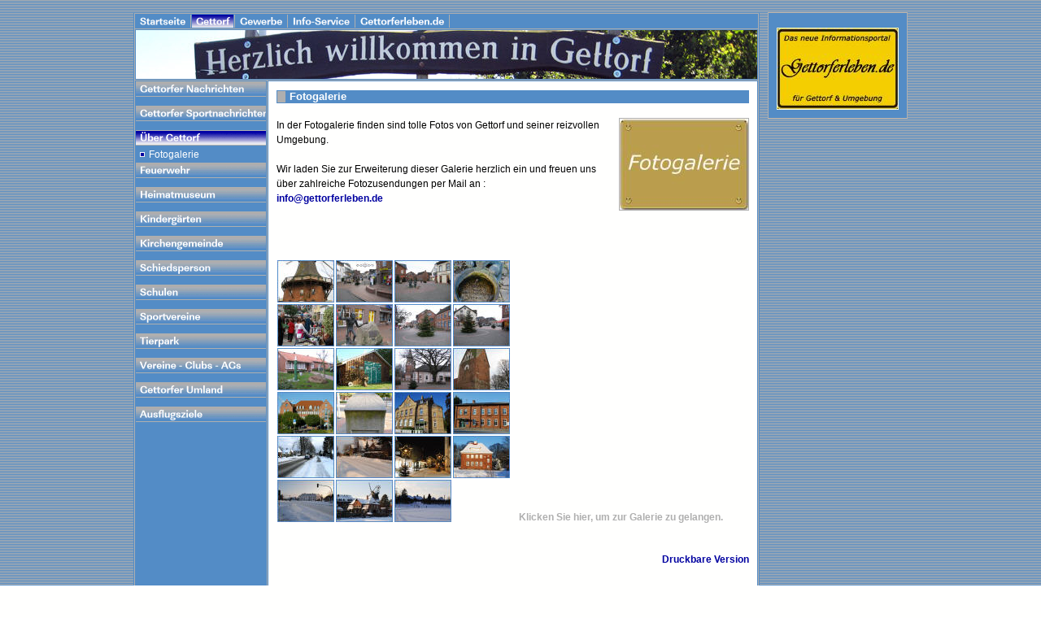

--- FILE ---
content_type: text/html
request_url: http://gettorf.org/gettorf/uebergettorf/fotogalerie/index.html
body_size: 4147
content:
<!DOCTYPE HTML PUBLIC "-//W3C//DTD HTML 4.0 Transitional//EN">

<html>
<head>
<title>Fotogalerie</title>
<meta http-equiv="X-UA-Compatible" content="IE=EmulateIE7">
<meta http-equiv="content-language" content="de">
<meta http-equiv="content-type" content="text/html; charset=ISO-8859-1">
<meta http-equiv="expires" content="0">
<meta name="author" content="Marko Losch-Gediehn - Gettorf">
<meta name="description" content="In der Fotogalerie finden sind tolle Fotos von Gettorf und seiner reizvollen Umgebung.  Wir laden Sie zur Erweiterung dieser Galerie herzlich ein und freuen uns &uuml;ber zahlreiche Fotozusendungen per ...">
<meta name="keywords" lang="de" content="Fotos, Gettorf">
<meta name="generator" content="SIQUANDO Web 10 (#6005-0275)">
<link rel="shortcut icon" href="https://www.gettorf.org/images/favicon.ico" >
<link rel="stylesheet" type="text/css" href="../../../assets/s.css">
<link rel="stylesheet" type="text/css" href="../../../assets/ssb.css">
<script type="text/javascript" src="../../../assets/jq.js"></script>
</head>

<script type="text/javascript">
  agent = navigator.userAgent;
  yes = 0;
  if(agent.substring(0,7) == "Mozilla")
    {
    if( parseInt(agent.substring(8,9)) >= 3)
	  {
	  yes = 1;
	  }
    }

  if(yes)
    {
                              pc1n = new Image();
        pc1n.src = "../../../images/pcmpc1.gif";
        pc1h = new Image();
        pc1h.src = "../../../images/pcmphc1.gif";
                              pc2n = new Image();
        pc2n.src = "../../../images/pcmpc2.gif";
        pc2h = new Image();
        pc2h.src = "../../../images/pcmphc2.gif";
                              pc3n = new Image();
        pc3n.src = "../../../images/pcmpc3.gif";
        pc3h = new Image();
        pc3h.src = "../../../images/pcmphc3.gif";
                              pc4n = new Image();
        pc4n.src = "../../../images/pcmpc4.gif";
        pc4h = new Image();
        pc4h.src = "../../../images/pcmphc4.gif";
                              pc5n = new Image();
        pc5n.src = "../../../images/pcmpc5.gif";
        pc5h = new Image();
        pc5h.src = "../../../images/pcmphc5.gif";
      		  	                                                      pt1m1n = new Image();
        pt1m1n.src = "../../../images/pnvtt1m1.gif";
        pt1m1h = new Image();
        pt1m1h.src = "../../../images/pnvtht1m1.gif";
                                                    pt2m1n = new Image();
        pt2m1n.src = "../../../images/pnvtt2m1.gif";
        pt2m1h = new Image();
        pt2m1h.src = "../../../images/pnvtht2m1.gif";
                                                  pt3m1n = new Image();
        pt3m1n.src = "../../../images/pnvtst3m1.gif";
        pt3m1h = new Image();
        pt3m1h.src = "../../../images/pnvtsht3m1.gif";
                                                    pt4m1n = new Image();
        pt4m1n.src = "../../../images/pnvtt4m1.gif";
        pt4m1h = new Image();
        pt4m1h.src = "../../../images/pnvtht4m1.gif";
                                                    pt5m1n = new Image();
        pt5m1n.src = "../../../images/pnvtt5m1.gif";
        pt5m1h = new Image();
        pt5m1h.src = "../../../images/pnvtht5m1.gif";
                                                    pt6m1n = new Image();
        pt6m1n.src = "../../../images/pnvtt6m1.gif";
        pt6m1h = new Image();
        pt6m1h.src = "../../../images/pnvtht6m1.gif";
                                                    pt7m1n = new Image();
        pt7m1n.src = "../../../images/pnvtt7m1.gif";
        pt7m1h = new Image();
        pt7m1h.src = "../../../images/pnvtht7m1.gif";
                                                    pt8m1n = new Image();
        pt8m1n.src = "../../../images/pnvtt8m1.gif";
        pt8m1h = new Image();
        pt8m1h.src = "../../../images/pnvtht8m1.gif";
                                                    pt9m1n = new Image();
        pt9m1n.src = "../../../images/pnvtt9m1.gif";
        pt9m1h = new Image();
        pt9m1h.src = "../../../images/pnvtht9m1.gif";
                                                    pt10m1n = new Image();
        pt10m1n.src = "../../../images/pnvtt10m1.gif";
        pt10m1h = new Image();
        pt10m1h.src = "../../../images/pnvtht10m1.gif";
                                                    pt11m1n = new Image();
        pt11m1n.src = "../../../images/pnvtt11m1.gif";
        pt11m1h = new Image();
        pt11m1h.src = "../../../images/pnvtht11m1.gif";
                                                    pt12m1n = new Image();
        pt12m1n.src = "../../../images/pnvtt12m1.gif";
        pt12m1h = new Image();
        pt12m1h.src = "../../../images/pnvtht12m1.gif";
                                                    pt13m1n = new Image();
        pt13m1n.src = "../../../images/pnvtt13m1.gif";
        pt13m1h = new Image();
        pt13m1h.src = "../../../images/pnvtht13m1.gif";
                                                    pt14m1n = new Image();
        pt14m1n.src = "../../../images/pnvtt14m1.gif";
        pt14m1h = new Image();
        pt14m1h.src = "../../../images/pnvtht14m1.gif";
              pm0n = new Image();
    pm0n.src = "../../../images/phomem0.gif";
    pm0h = new Image();
    pm0h.src = "../../../images/phomehm0.gif";

    	  	    	                pm1n = new Image();
      pm1n.src = "../../../images/pmtsm1.gif";
      pm1h = new Image();
      pm1h.src = "../../../images/pmtsm1.gif";
    	  	    	                pm2n = new Image();
      pm2n.src = "../../../images/pmtm2.gif";
      pm2h = new Image();
      pm2h.src = "../../../images/pmthm2.gif";
    	  	    	                pm3n = new Image();
      pm3n.src = "../../../images/pmtm3.gif";
      pm3h = new Image();
      pm3h.src = "../../../images/pmthm3.gif";
    	  	    	                pm4n = new Image();
      pm4n.src = "../../../images/pmtm4.gif";
      pm4h = new Image();
      pm4h.src = "../../../images/pmthm4.gif";
    	doff = new Image();
	doff.src = "../../../images/pd.gif"
	don = new Image();
	don.src = "../../../images/psd.gif"
    }
  function CI(imgNum,imgName)
	{
	if(yes)
	  {
	  document.images[imgNum].src = eval(imgName + ".src")
	  }
	}
</script>


<body marginwidth="0" marginheight="0" topmargin="0" leftmargin="0" bgcolor="#FFFFFE" text="#ffffff" link="#ffffff" vlink="#ffffff" alink="#ffffff" bottommargin="0" rightmargin="0" background="../../../images/pbg.gif">
<table align="center" width="940" cellpadding="5" cellspacing="0" border="0">
<tr>

<td width="770" valign="top">
<table width="770" cellpadding="0" border="0" cellspacing="0" align="center">

<tr>
<td width="3"><img src="../../../images/pcp.gif" width="3" height="10" alt="" border="0"></td>
<td width="160"><img src="../../../images/pcp.gif" width="160" height="10" alt="" border="0"></td>
<td width="3"><img src="../../../images/pcp.gif" width="3" height="10" alt="" border="0"></td>
<td width="601"><img src="../../../images/pcp.gif" width="601" height="10" alt="" border="0"></td>
<td width="3"><img src="../../../images/pcp.gif" width="3" height="10" alt="" border="0"></td>
</tr>

<tr>
<td colspan="5"><img src="../../../images/pltp.gif" width="770" height="3" alt="" border="0"></td>
</tr>

<tr>
<td width="3" background="../../../images/plvt.gif"><img src="../../../images/pcp.gif" width="3" height="1" alt="" border="0"></td>
<td bgcolor="#538CC6" colspan="3"><a onmouseover="CI('pm0','pm0h');return true" onmouseout="CI('pm0','pm0n');return true" href="../../../index.html"><img src="../../../images/phomem0.gif" width="66" height="16" name="pm0" alt="" border="0"></a><img src="../../../images/plms.gif" width="3" height="16" alt="" border="0"><a href="../../index.html" onmouseover="CI('pm1','pm1h');return true" onmouseout="CI('pm1','pm1n');return true"><img src="../../../images/pmtsm1.gif" width="51" height="16" name="pm1" alt="" border="0"></a><img src="../../../images/plms.gif" width="3" height="16" alt="" border="0"><a href="../../../gewerbe/index.html" onmouseover="CI('pm2','pm2h');return true" onmouseout="CI('pm2','pm2n');return true"><img src="../../../images/pmtm2.gif" width="62" height="16" name="pm2" alt="" border="0"></a><img src="../../../images/plms.gif" width="3" height="16" alt="" border="0"><a href="../../../infoservice/index.html" onmouseover="CI('pm3','pm3h');return true" onmouseout="CI('pm3','pm3n');return true"><img src="../../../images/pmtm3.gif" width="80" height="16" name="pm3" alt="" border="0"></a><img src="../../../images/plms.gif" width="3" height="16" alt="" border="0"><a href="../../../gettorferlebende/index.html" onmouseover="CI('pm4','pm4h');return true" onmouseout="CI('pm4','pm4n');return true"><img src="../../../images/pmtm4.gif" width="113" height="16" name="pm4" alt="" border="0"></a><img src="../../../images/plms.gif" width="3" height="16" alt="" border="0"></td>
<td width="3" background="../../../images/plvt.gif"><img src="../../../images/pcp.gif" width="3" height="1" alt="" border="0"></td>
</tr>

<tr>
<td colspan="5"><img src="../../../images/plma.gif" width="770" height="3" alt="" border="0"></td>
</tr>

<tr>
<td width="3" background="../../../images/plvt.gif"><img src="../../../images/pcp.gif" width="3" height="1" alt="" border="0"></td>
<td colspan="3"><img src="../../../images/s2dlogo.jpg" width="764" height="60" alt="" border="0"></td>
<td width="3" background="../../../images/plvt.gif"><img src="../../../images/pcp.gif" width="3" height="1" alt="" border="0"></td>
</tr>

<tr>
<td colspan="5"><img src="../../../images/plmb.gif" width="770" height="3" alt="" border="0"></td>
</tr>

<tr>
<td width="3" background="../../../images/plvt.gif"><img src="../../../images/pcp.gif" width="3" height="1" alt="" border="0"></td>
<td bgcolor="#538CC6" width="160" valign="top">
<table width="160" cellpadding="0" cellspacing="0" border="0">

<tr>
<td colspan=2><img src="../../../images/pl160.gif" width="160" height="1" alt="" border="0"></td>
</tr>
<tr>
<td colspan=2><a href="../../gettorfernachrichten/index.html" onmouseover="CI('pt1m1','pt1m1h');return true" onmouseout="CI('pt1m1','pt1m1n');return true"><img src="../../../images/pnvtt1m1.gif" width="160" height="17" name="pt1m1" alt="" border="0"></a></td>
</tr>
<tr>
<td colspan=2><img src="../../../images/pl160.gif" width="160" height="1" alt="" border="0"></td>
</tr>
<tr>
<td colspan=2><img src="../../../images/pcp.gif" width="1" height="1" alt="" border="0"></td>
</tr>
<tr>
<td colspan=2><img src="../../../images/pcp.gif" width="1" height="10" alt="" border="0"></td>
</tr>
<tr>
<td colspan=2><img src="../../../images/pl160.gif" width="160" height="1" alt="" border="0"></td>
</tr>
<tr>
<td colspan=2><a href="../../gettorfersportnachrichten/index.html" onmouseover="CI('pt2m1','pt2m1h');return true" onmouseout="CI('pt2m1','pt2m1n');return true"><img src="../../../images/pnvtt2m1.gif" width="160" height="17" name="pt2m1" alt="" border="0"></a></td>
</tr>
<tr>
<td colspan=2><img src="../../../images/pl160.gif" width="160" height="1" alt="" border="0"></td>
</tr>
<tr>
<td colspan=2><img src="../../../images/pcp.gif" width="1" height="1" alt="" border="0"></td>
</tr>
<tr>
<td colspan=2><img src="../../../images/pcp.gif" width="1" height="10" alt="" border="0"></td>
</tr>
<tr>
<td colspan=2><img src="../../../images/pl160.gif" width="160" height="1" alt="" border="0"></td>
</tr>
<tr>
<td colspan=2><a href="../index.html" onmouseover="CI('pt3m1','pt3m1h');return true" onmouseout="CI('pt3m1','pt3m1n');return true"><img src="../../../images/pnvtst3m1.gif" width="160" height="17" name="pt3m1" alt="" border="0"></a></td>
</tr>
<tr>
<td colspan=2><img src="../../../images/pl160.gif" width="160" height="1" alt="" border="0"></td>
</tr>
<tr>
<td colspan=2><img src="../../../images/pcp.gif" width="1" height="1" alt="" border="0"></td>
</tr>
<tr>
  <td><img src="../../../images/psd.gif" width="16" height="20" alt="" border="0"></td>
  <td valign="middle"><a class="navnormal" href="./index.html">Fotogalerie</a><br></td>
  </tr>
<tr>
<td colspan=2><img src="../../../images/pl160.gif" width="160" height="1" alt="" border="0"></td>
</tr>
<tr>
<td colspan=2><a href="../../feuerwehr/index.html" onmouseover="CI('pt4m1','pt4m1h');return true" onmouseout="CI('pt4m1','pt4m1n');return true"><img src="../../../images/pnvtt4m1.gif" width="160" height="17" name="pt4m1" alt="" border="0"></a></td>
</tr>
<tr>
<td colspan=2><img src="../../../images/pl160.gif" width="160" height="1" alt="" border="0"></td>
</tr>
<tr>
<td colspan=2><img src="../../../images/pcp.gif" width="1" height="1" alt="" border="0"></td>
</tr>
<tr>
<td colspan=2><img src="../../../images/pcp.gif" width="1" height="10" alt="" border="0"></td>
</tr>
<tr>
<td colspan=2><img src="../../../images/pl160.gif" width="160" height="1" alt="" border="0"></td>
</tr>
<tr>
<td colspan=2><a href="../../heimatmuseum/index.html" onmouseover="CI('pt5m1','pt5m1h');return true" onmouseout="CI('pt5m1','pt5m1n');return true"><img src="../../../images/pnvtt5m1.gif" width="160" height="17" name="pt5m1" alt="" border="0"></a></td>
</tr>
<tr>
<td colspan=2><img src="../../../images/pl160.gif" width="160" height="1" alt="" border="0"></td>
</tr>
<tr>
<td colspan=2><img src="../../../images/pcp.gif" width="1" height="1" alt="" border="0"></td>
</tr>
<tr>
<td colspan=2><img src="../../../images/pcp.gif" width="1" height="10" alt="" border="0"></td>
</tr>
<tr>
<td colspan=2><img src="../../../images/pl160.gif" width="160" height="1" alt="" border="0"></td>
</tr>
<tr>
<td colspan=2><a href="../../kindergaerten/index.html" onmouseover="CI('pt6m1','pt6m1h');return true" onmouseout="CI('pt6m1','pt6m1n');return true"><img src="../../../images/pnvtt6m1.gif" width="160" height="17" name="pt6m1" alt="" border="0"></a></td>
</tr>
<tr>
<td colspan=2><img src="../../../images/pl160.gif" width="160" height="1" alt="" border="0"></td>
</tr>
<tr>
<td colspan=2><img src="../../../images/pcp.gif" width="1" height="1" alt="" border="0"></td>
</tr>
<tr>
<td colspan=2><img src="../../../images/pcp.gif" width="1" height="10" alt="" border="0"></td>
</tr>
<tr>
<td colspan=2><img src="../../../images/pl160.gif" width="160" height="1" alt="" border="0"></td>
</tr>
<tr>
<td colspan=2><a href="../../kirchengemeinde/index.html" onmouseover="CI('pt7m1','pt7m1h');return true" onmouseout="CI('pt7m1','pt7m1n');return true"><img src="../../../images/pnvtt7m1.gif" width="160" height="17" name="pt7m1" alt="" border="0"></a></td>
</tr>
<tr>
<td colspan=2><img src="../../../images/pl160.gif" width="160" height="1" alt="" border="0"></td>
</tr>
<tr>
<td colspan=2><img src="../../../images/pcp.gif" width="1" height="1" alt="" border="0"></td>
</tr>
<tr>
<td colspan=2><img src="../../../images/pcp.gif" width="1" height="10" alt="" border="0"></td>
</tr>
<tr>
<td colspan=2><img src="../../../images/pl160.gif" width="160" height="1" alt="" border="0"></td>
</tr>
<tr>
<td colspan=2><a href="../../schiedsperson/index.html" onmouseover="CI('pt8m1','pt8m1h');return true" onmouseout="CI('pt8m1','pt8m1n');return true"><img src="../../../images/pnvtt8m1.gif" width="160" height="17" name="pt8m1" alt="" border="0"></a></td>
</tr>
<tr>
<td colspan=2><img src="../../../images/pl160.gif" width="160" height="1" alt="" border="0"></td>
</tr>
<tr>
<td colspan=2><img src="../../../images/pcp.gif" width="1" height="1" alt="" border="0"></td>
</tr>
<tr>
<td colspan=2><img src="../../../images/pcp.gif" width="1" height="10" alt="" border="0"></td>
</tr>
<tr>
<td colspan=2><img src="../../../images/pl160.gif" width="160" height="1" alt="" border="0"></td>
</tr>
<tr>
<td colspan=2><a href="../../schulen/index.html" onmouseover="CI('pt9m1','pt9m1h');return true" onmouseout="CI('pt9m1','pt9m1n');return true"><img src="../../../images/pnvtt9m1.gif" width="160" height="17" name="pt9m1" alt="" border="0"></a></td>
</tr>
<tr>
<td colspan=2><img src="../../../images/pl160.gif" width="160" height="1" alt="" border="0"></td>
</tr>
<tr>
<td colspan=2><img src="../../../images/pcp.gif" width="1" height="1" alt="" border="0"></td>
</tr>
<tr>
<td colspan=2><img src="../../../images/pcp.gif" width="1" height="10" alt="" border="0"></td>
</tr>
<tr>
<td colspan=2><img src="../../../images/pl160.gif" width="160" height="1" alt="" border="0"></td>
</tr>
<tr>
<td colspan=2><a href="../../sportvereine/index.html" onmouseover="CI('pt10m1','pt10m1h');return true" onmouseout="CI('pt10m1','pt10m1n');return true"><img src="../../../images/pnvtt10m1.gif" width="160" height="17" name="pt10m1" alt="" border="0"></a></td>
</tr>
<tr>
<td colspan=2><img src="../../../images/pl160.gif" width="160" height="1" alt="" border="0"></td>
</tr>
<tr>
<td colspan=2><img src="../../../images/pcp.gif" width="1" height="1" alt="" border="0"></td>
</tr>
<tr>
<td colspan=2><img src="../../../images/pcp.gif" width="1" height="10" alt="" border="0"></td>
</tr>
<tr>
<td colspan=2><img src="../../../images/pl160.gif" width="160" height="1" alt="" border="0"></td>
</tr>
<tr>
<td colspan=2><a href="../../tierpark/index.html" onmouseover="CI('pt11m1','pt11m1h');return true" onmouseout="CI('pt11m1','pt11m1n');return true"><img src="../../../images/pnvtt11m1.gif" width="160" height="17" name="pt11m1" alt="" border="0"></a></td>
</tr>
<tr>
<td colspan=2><img src="../../../images/pl160.gif" width="160" height="1" alt="" border="0"></td>
</tr>
<tr>
<td colspan=2><img src="../../../images/pcp.gif" width="1" height="1" alt="" border="0"></td>
</tr>
<tr>
<td colspan=2><img src="../../../images/pcp.gif" width="1" height="10" alt="" border="0"></td>
</tr>
<tr>
<td colspan=2><img src="../../../images/pl160.gif" width="160" height="1" alt="" border="0"></td>
</tr>
<tr>
<td colspan=2><a href="../../vereineclubsags/index.html" onmouseover="CI('pt12m1','pt12m1h');return true" onmouseout="CI('pt12m1','pt12m1n');return true"><img src="../../../images/pnvtt12m1.gif" width="160" height="17" name="pt12m1" alt="" border="0"></a></td>
</tr>
<tr>
<td colspan=2><img src="../../../images/pl160.gif" width="160" height="1" alt="" border="0"></td>
</tr>
<tr>
<td colspan=2><img src="../../../images/pcp.gif" width="1" height="1" alt="" border="0"></td>
</tr>
<tr>
<td colspan=2><img src="../../../images/pcp.gif" width="1" height="10" alt="" border="0"></td>
</tr>
<tr>
<td colspan=2><img src="../../../images/pl160.gif" width="160" height="1" alt="" border="0"></td>
</tr>
<tr>
<td colspan=2><a href="../../gettorferumland/index.html" onmouseover="CI('pt13m1','pt13m1h');return true" onmouseout="CI('pt13m1','pt13m1n');return true"><img src="../../../images/pnvtt13m1.gif" width="160" height="17" name="pt13m1" alt="" border="0"></a></td>
</tr>
<tr>
<td colspan=2><img src="../../../images/pl160.gif" width="160" height="1" alt="" border="0"></td>
</tr>
<tr>
<td colspan=2><img src="../../../images/pcp.gif" width="1" height="1" alt="" border="0"></td>
</tr>
<tr>
<td colspan=2><img src="../../../images/pcp.gif" width="1" height="10" alt="" border="0"></td>
</tr>
<tr>
<td colspan=2><img src="../../../images/pl160.gif" width="160" height="1" alt="" border="0"></td>
</tr>
<tr>
<td colspan=2><a href="../../ausflugsziele/index.html" onmouseover="CI('pt14m1','pt14m1h');return true" onmouseout="CI('pt14m1','pt14m1n');return true"><img src="../../../images/pnvtt14m1.gif" width="160" height="17" name="pt14m1" alt="" border="0"></a></td>
</tr>
<tr>
<td colspan=2><img src="../../../images/pl160.gif" width="160" height="1" alt="" border="0"></td>
</tr>
<tr>
<td colspan=2><img src="../../../images/pcp.gif" width="1" height="1" alt="" border="0"></td>
</tr>
<tr>
<td colspan=2><img src="../../../images/pcp.gif" width="1" height="10" alt="" border="0"></td>
</tr>
<tr>
<td width="16"><img src="../../../images/pcp.gif" width="16" height="50" alt="" border="0"></td>
<td width="144"><img src="../../../images/pcp.gif" width="144" height="50" alt="" border="0"></td>
</tr>
</table>
</td>
<td width="3" background="../../../images/plvt.gif"><img src="../../../images/pcp.gif" width="3" height="1" alt="" border="0"></td>
<td width="601" valign="top" bgcolor="#FFFFFE"><table cellpadding="0" cellspacing="0" border="0">
<tr>
<td><img src="../../../images/pcp.gif" width="10" height="10" alt="" border="0"></td>
<td><img src="../../../images/pcp.gif" width="581" height="10" alt="" border="0"></td>
<td><img src="../../../images/pcp.gif" width="10" height="10" alt="" border="0"></td>
</tr>
<tr>
<td><img src="../../../images/pcp.gif" width="10" height="10" alt="" border="0"></td>
<td valign="top"><table width="581" cellpadding="0" cellspacing="0" border="0">

<tr>
<td><img src="../../../images/pcp.gif" width="411" height="1" alt="" border="0"></td>
<td><img src="../../../images/pcp.gif" width="10" height="1" alt="" border="0"></td>
<td><img src="../../../images/pcp.gif" width="160" height="1" alt="" border="0"></td>
</tr>

<tr>
<td colspan="3" bgcolor="#538CC6"><table cellpadding="0" cellspacing="0" border="0"><tr><td><img src="../../../images/pbx.gif" width="16" height="16" alt="" border="0"></td><td><span class="heading">Fotogalerie</span></td></tr></table></td>
</tr>
<tr>
<td colspan="3"><br></td>
</tr>

       <tr class="w2dtr">
    	  <td valign="top"><span class="normal"><p  style="color: #000000;">In der Fotogalerie finden sind tolle Fotos von Gettorf und seiner reizvollen Umgebung.<br><br>Wir laden Sie zur Erweiterung dieser Galerie herzlich ein und freuen uns &uuml;ber zahlreiche Fotozusendungen per Mail an :<br><a  class="link" title="" href="mailto:info@gettorferleben.de" target="_blank">info@gettorferleben.de</a></p></span>
<br><br><br></td>
      <td>&nbsp;</td>
	  	  <td valign="top"><table cellpadding="0" cellspacing="0" border="0" bgcolor="#538CC6">
      <tr>
	  <td bgcolor="#AFAFAF"><img src="../../../images/pcp.gif" width="1" height="1" alt="" border="0"></td>
	  <td bgcolor="#AFAFAF"><img src="../../../images/pcp.gif" width="5" height="1" alt="" border="0"></td>
	  <td bgcolor="#AFAFAF"><img src="../../../images/pcp.gif" width="148" height="1" alt="" border="0"></td>
	  <td bgcolor="#AFAFAF"><img src="../../../images/pcp.gif" width="5" height="1" alt="" border="0"></td>
	  <td bgcolor="#AFAFAF"><img src="../../../images/pcp.gif" width="1" height="1" alt="" border="0"></td>
	  </tr>
	  <tr>
	  <td bgcolor="#AFAFAF"><img src="../../../images/pcp.gif" width="1" height="1" alt="" border="0"></td>

      	  	  	        	  <td colspan="3"><a href="../../../images/fotolia10760500xs1fotogalerie.jpg" target="_blank"><img src="../../../images/fotolia10760500xs1fotogalerie_158.jpg" width="158" height="112" alt="" border="0"></a></td>
	  	  	  <td bgcolor="#AFAFAF"><img src="../../../images/pcp.gif" width="1" height="1" alt="" border="0"></td>
	  </tr>
	  	  <tr>
	  <td colspan="5" bgcolor="#AFAFAF"><img src="../../../images/pcp.gif" width="160" height="1" alt="" border="0"></td>
	  </tr>
	  <tr>
	  <td bgcolor="#FFFFFE" colspan="5"><img src="../../../images/pcp.gif" width="160" height="10" alt="" border="0"></td>
	  </tr>
	  </table>
	  </td>
        </td>
    </tr>
        <tr class="w2dtr">
    	  <td valign="top" colspan="3"><!-- W2DPluginSlidesPopup -->
<script language="JavaScript1.1" type="text/javascript"> 
function openwindow2(width,height,url) { 
var left=(screen.width-width-10)/2; 
var top=(screen.height-height-20)/2; 
var show = false; 
var pw=""; 
if (left<0) left=0; 
if (top<0) top=0;        
if (pw=="") { 
show=true; 
} else { 
rep=prompt("\x42\x69\x74\x74\x65\x20\x67\x65\x62\x65\x6E\x20\x53\x69\x65\x20\x49\x68\x72\x20\x47\x61\x6C\x65\x72\x69\x65\x2D\x4B\x65\x6E\x6E\x77\x6F\x72\x74\x20\x65\x69\x6E\x2E",""); 
if (rep!=null) { 
if (rep!=pw) { 
alert("\x44\x61\x73\x20\x65\x69\x6E\x67\x65\x67\x65\x62\x65\x6E\x65\x20\x4B\x65\x6E\x6E\x77\x6F\x72\x74\x20\x69\x73\x74\x20\x6E\x69\x63\x68\x74\x20\x6B\x6F\x72\x72\x65\x6B\x74\x2E"); 
} else { 
show=true; 
} 
} 
} 
if (show) { 
var options = "toolbar=no,location=no,directories=no,status=yes,menubar=no,scrollbars=no,resizable=no,copyhistory=no,width="+width+",height="+height+",left="+left+",top="+top; 
var mypopup = window.open( url ,"popupwindow", options); 
mypopup.moveTo(left, top); 
} 
} 
</script>
<table width="581" border="0" cellpadding="0" cellspacing="0">
<tr>
<td width="288" align="left" valign="top"><table width="288" border="0" cellpadding="0" align="left" cellspacing="0">
<tr><td width="72" height="54" align="center" valign="middle"><a href="#" onclick="javascript:openwindow2(800,600,'./\x30\x33\x32\x37\x34\x66\x39\x62\x36\x66\x30\x62\x62\x33\x31\x33\x35/d000.html');return false" class="s2d"><img src="./03274f9b6f0bb3135/xs000.jpg" border="0" alt="" width="70" height="52"></a></td>
<td width="72" height="54" align="center" valign="middle"><a href="#" onclick="javascript:openwindow2(800,600,'./\x30\x33\x32\x37\x34\x66\x39\x62\x36\x66\x30\x62\x62\x33\x31\x33\x35/d001.html');return false" class="s2d"><img src="./03274f9b6f0bb3135/xs001.jpg" border="0" alt="" width="70" height="52"></a></td>
<td width="72" height="54" align="center" valign="middle"><a href="#" onclick="javascript:openwindow2(800,600,'./\x30\x33\x32\x37\x34\x66\x39\x62\x36\x66\x30\x62\x62\x33\x31\x33\x35/d002.html');return false" class="s2d"><img src="./03274f9b6f0bb3135/xs002.jpg" border="0" alt="" width="70" height="52"></a></td>
<td width="72" height="54" align="center" valign="middle"><a href="#" onclick="javascript:openwindow2(800,600,'./\x30\x33\x32\x37\x34\x66\x39\x62\x36\x66\x30\x62\x62\x33\x31\x33\x35/d003.html');return false" class="s2d"><img src="./03274f9b6f0bb3135/xs003.jpg" border="0" alt="" width="70" height="52"></a></td>
</tr>
<tr><td width="72" height="54" align="center" valign="middle"><a href="#" onclick="javascript:openwindow2(800,600,'./\x30\x33\x32\x37\x34\x66\x39\x62\x36\x66\x30\x62\x62\x33\x31\x33\x35/d004.html');return false" class="s2d"><img src="./03274f9b6f0bb3135/xs004.jpg" border="0" alt="" width="70" height="52"></a></td>
<td width="72" height="54" align="center" valign="middle"><a href="#" onclick="javascript:openwindow2(800,600,'./\x30\x33\x32\x37\x34\x66\x39\x62\x36\x66\x30\x62\x62\x33\x31\x33\x35/d005.html');return false" class="s2d"><img src="./03274f9b6f0bb3135/xs005.jpg" border="0" alt="" width="70" height="52"></a></td>
<td width="72" height="54" align="center" valign="middle"><a href="#" onclick="javascript:openwindow2(800,600,'./\x30\x33\x32\x37\x34\x66\x39\x62\x36\x66\x30\x62\x62\x33\x31\x33\x35/d006.html');return false" class="s2d"><img src="./03274f9b6f0bb3135/xs006.jpg" border="0" alt="" width="70" height="52"></a></td>
<td width="72" height="54" align="center" valign="middle"><a href="#" onclick="javascript:openwindow2(800,600,'./\x30\x33\x32\x37\x34\x66\x39\x62\x36\x66\x30\x62\x62\x33\x31\x33\x35/d007.html');return false" class="s2d"><img src="./03274f9b6f0bb3135/xs007.jpg" border="0" alt="" width="70" height="52"></a></td>
</tr>
<tr><td width="72" height="54" align="center" valign="middle"><a href="#" onclick="javascript:openwindow2(800,600,'./\x30\x33\x32\x37\x34\x66\x39\x62\x36\x66\x30\x62\x62\x33\x31\x33\x35/d008.html');return false" class="s2d"><img src="./03274f9b6f0bb3135/xs008.jpg" border="0" alt="" width="70" height="52"></a></td>
<td width="72" height="54" align="center" valign="middle"><a href="#" onclick="javascript:openwindow2(800,600,'./\x30\x33\x32\x37\x34\x66\x39\x62\x36\x66\x30\x62\x62\x33\x31\x33\x35/d009.html');return false" class="s2d"><img src="./03274f9b6f0bb3135/xs009.jpg" border="0" alt="" width="70" height="52"></a></td>
<td width="72" height="54" align="center" valign="middle"><a href="#" onclick="javascript:openwindow2(800,600,'./\x30\x33\x32\x37\x34\x66\x39\x62\x36\x66\x30\x62\x62\x33\x31\x33\x35/d010.html');return false" class="s2d"><img src="./03274f9b6f0bb3135/xs010.jpg" border="0" alt="" width="70" height="52"></a></td>
<td width="72" height="54" align="center" valign="middle"><a href="#" onclick="javascript:openwindow2(800,600,'./\x30\x33\x32\x37\x34\x66\x39\x62\x36\x66\x30\x62\x62\x33\x31\x33\x35/d011.html');return false" class="s2d"><img src="./03274f9b6f0bb3135/xs011.jpg" border="0" alt="" width="70" height="52"></a></td>
</tr>
<tr><td width="72" height="54" align="center" valign="middle"><a href="#" onclick="javascript:openwindow2(800,600,'./\x30\x33\x32\x37\x34\x66\x39\x62\x36\x66\x30\x62\x62\x33\x31\x33\x35/d012.html');return false" class="s2d"><img src="./03274f9b6f0bb3135/xs012.jpg" border="0" alt="" width="70" height="52"></a></td>
<td width="72" height="54" align="center" valign="middle"><a href="#" onclick="javascript:openwindow2(800,600,'./\x30\x33\x32\x37\x34\x66\x39\x62\x36\x66\x30\x62\x62\x33\x31\x33\x35/d013.html');return false" class="s2d"><img src="./03274f9b6f0bb3135/xs013.jpg" border="0" alt="" width="70" height="52"></a></td>
<td width="72" height="54" align="center" valign="middle"><a href="#" onclick="javascript:openwindow2(800,600,'./\x30\x33\x32\x37\x34\x66\x39\x62\x36\x66\x30\x62\x62\x33\x31\x33\x35/d014.html');return false" class="s2d"><img src="./03274f9b6f0bb3135/xs014.jpg" border="0" alt="" width="70" height="52"></a></td>
<td width="72" height="54" align="center" valign="middle"><a href="#" onclick="javascript:openwindow2(800,600,'./\x30\x33\x32\x37\x34\x66\x39\x62\x36\x66\x30\x62\x62\x33\x31\x33\x35/d015.html');return false" class="s2d"><img src="./03274f9b6f0bb3135/xs015.jpg" border="0" alt="" width="70" height="52"></a></td>
</tr>
<tr><td width="72" height="54" align="center" valign="middle"><a href="#" onclick="javascript:openwindow2(800,600,'./\x30\x33\x32\x37\x34\x66\x39\x62\x36\x66\x30\x62\x62\x33\x31\x33\x35/d016.html');return false" class="s2d"><img src="./03274f9b6f0bb3135/xs016.jpg" border="0" alt="" width="70" height="52"></a></td>
<td width="72" height="54" align="center" valign="middle"><a href="#" onclick="javascript:openwindow2(800,600,'./\x30\x33\x32\x37\x34\x66\x39\x62\x36\x66\x30\x62\x62\x33\x31\x33\x35/d017.html');return false" class="s2d"><img src="./03274f9b6f0bb3135/xs017.jpg" border="0" alt="" width="70" height="52"></a></td>
<td width="72" height="54" align="center" valign="middle"><a href="#" onclick="javascript:openwindow2(800,600,'./\x30\x33\x32\x37\x34\x66\x39\x62\x36\x66\x30\x62\x62\x33\x31\x33\x35/d018.html');return false" class="s2d"><img src="./03274f9b6f0bb3135/xs018.jpg" border="0" alt="" width="70" height="52"></a></td>
<td width="72" height="54" align="center" valign="middle"><a href="#" onclick="javascript:openwindow2(800,600,'./\x30\x33\x32\x37\x34\x66\x39\x62\x36\x66\x30\x62\x62\x33\x31\x33\x35/d019.html');return false" class="s2d"><img src="./03274f9b6f0bb3135/xs019.jpg" border="0" alt="" width="70" height="52"></a></td>
</tr>
<tr><td width="72" height="54" align="center" valign="middle"><a href="#" onclick="javascript:openwindow2(800,600,'./\x30\x33\x32\x37\x34\x66\x39\x62\x36\x66\x30\x62\x62\x33\x31\x33\x35/d020.html');return false" class="s2d"><img src="./03274f9b6f0bb3135/xs020.jpg" border="0" alt="" width="70" height="52"></a></td>
<td width="72" height="54" align="center" valign="middle"><a href="#" onclick="javascript:openwindow2(800,600,'./\x30\x33\x32\x37\x34\x66\x39\x62\x36\x66\x30\x62\x62\x33\x31\x33\x35/d021.html');return false" class="s2d"><img src="./03274f9b6f0bb3135/xs021.jpg" border="0" alt="" width="70" height="52"></a></td>
<td width="72" height="54" align="center" valign="middle"><a href="#" onclick="javascript:openwindow2(800,600,'./\x30\x33\x32\x37\x34\x66\x39\x62\x36\x66\x30\x62\x62\x33\x31\x33\x35/d022.html');return false" class="s2d"><img src="./03274f9b6f0bb3135/xs022.jpg" border="0" alt="" width="70" height="52"></a></td>
<td width="72" height="54" align="center" valign="middle"></td>
</tr>
</table>
</td><td width="10"></td><td width="283" align="left" valign="bottom"><a href="#" onclick="javascript:openwindow2(800,600,'./\x30\x33\x32\x37\x34\x66\x39\x62\x36\x66\x30\x62\x62\x33\x31\x33\x35/o000.html');return false" class="s2d">Klicken Sie hier, um zur Galerie zu gelangen.</a>
</td></tr></table><br><br></td>
        </td>
    </tr>
   <tr>
  <td colspan="3" align="right">
  <p><a class="link" target="_blank" href="../../../printable/gettorf/uebergettorf/fotogalerie/index.html">Druckbare Version</a><br><br></p>
  </td>
  </tr>
</table>
</td>
<td><img src="../../../images/pcp.gif" width="10" height="10" alt="" border="0"></td>
</tr>
<tr>
<td><img src="../../../images/pcp.gif" width="10" height="10" alt="" border="0"></td>
<td><img src="../../../images/pcp.gif" width="581" height="10" alt="" border="0"></td>
<td><img src="../../../images/pcp.gif" width="10" height="10" alt="" border="0"></td>
</tr>

</table></td>
<td width="3" background="../../../images/plvt.gif"><img src="../../../images/pcp.gif" width="3" height="1" alt="" border="0"></td>
</tr>

<tr>
<td colspan="5"><img src="../../../images/plmc.gif" width="770" height="3" alt="" border="0"></td>
</tr>


<tr>
<td bgcolor="#538CC6" width="3" background="../../../images/plvt.gif"><img src="../../../images/pcp.gif" width="3" height="1" alt="" border="0"></td>
<td colspan="3" align="right" bgcolor="#538CC6"><img src="../../../images/plms.gif" width="3" height="16" alt="" border="0"><a href="../../../kontakt.html" onmouseover="CI('pc1','pc1h');return true" onmouseout="CI('pc1','pc1n');return true"><img src="../../../images/pcmpc1.gif" width="56" height="16" name="pc1" alt="" border="0"></a><img src="../../../images/plms.gif" width="3" height="16" alt="" border="0"><a href="../../../impressum.html" onmouseover="CI('pc2','pc2h');return true" onmouseout="CI('pc2','pc2n');return true"><img src="../../../images/pcmpc2.gif" width="75" height="16" name="pc2" alt="" border="0"></a><img src="../../../images/plms.gif" width="3" height="16" alt="" border="0"><a href="../../../datenschutzerklaerung-1.html" onmouseover="CI('pc3','pc3h');return true" onmouseout="CI('pc3','pc3n');return true"><img src="../../../images/pcmpc3.gif" width="138" height="16" name="pc3" alt="" border="0"></a><img src="../../../images/plms.gif" width="3" height="16" alt="" border="0"><a href="../../../haftungsausschluss.html" onmouseover="CI('pc4','pc4h');return true" onmouseout="CI('pc4','pc4n');return true"><img src="../../../images/pcmpc4.gif" width="127" height="16" name="pc4" alt="" border="0"></a><img src="../../../images/plms.gif" width="3" height="16" alt="" border="0"><a href="../../../sitemap.html" onmouseover="CI('pc5','pc5h');return true" onmouseout="CI('pc5','pc5n');return true"><img src="../../../images/pcmpc5.gif" width="58" height="16" name="pc5" alt="" border="0"></a></td>
<td width="3" background="../../../images/plvt.gif"><img src="../../../images/pcp.gif" width="3" height="1" alt="" border="0"></td>
</tr>


<tr>
<td colspan="5"><img src="../../../images/plbt.gif" width="770" height="3" alt="" border="0"></td>
</tr>

<tr>
<td colspan="5"><img src="../../../images/pcp.gif" width="1" height="10" alt="" border="0"></td>
</tr>

</table>

</td>
<td width="170" valign="top">
<div id="sidebar">
<h2></h2>
  
<a href="../../../gettorferlebende/index.html"><img src="../../../images/fotolia6229673xs11logolast_sbp.jpg" width="150" height="101" alt="" border="0"></a>
	
	
	
<br>
</div>
</td>
</tr>
</table>
</body>
</html>


--- FILE ---
content_type: text/css
request_url: http://gettorf.org/assets/s.css
body_size: 1253
content:
BODY, HTML {
	font-family : Verdana, Tahoma, Geneva, Arial, Helvetica, sans-serif;
	font-size: 9pt;
}

p.emphasize {
	border-left: 8px solid #AFAFAF;
	padding-left: 12px;
}

.w2dptablinks a {
	padding: 4px;
	border: 1px solid #ffffff;
	font-size: 9pt;
}

.w2dptablinks {margin-top: 2px; margin-bottom: 10px;}
.w2dptablinks a.w2dptabsel {background-color: #538CC6}
.w2dptablinks a:hover {text-decoration: none;}

A {
	font-family : Verdana, Arial, Helvetica, sans-serif;
	text-decoration : none;
}

A:hover {
	color: #ffffff;
	text-decoration : underline;
}

A.navnormal {
	font-size : 9pt;
	color: #ffffff;
	text-decoration : none;
}

A.link  {
	font-weight : bold;
	color: #0000A0;
}

A.teaser  {
	font-size : 9pt;
	font-weight : bold;
	color: #ffffff;
}

P  {
	font-family : Verdana, Arial, Helvetica, sans-serif;
	font-size: 9pt;
	color: #ffffff;
	font-weight : normal;
	line-height : 14pt;
}

P.picture  {
	font-family : Verdana, Arial, Helvetica, sans-serif;
	font-size: 8pt;
	color: #ffffff;
	margin-top : 3pt;
	margin-bottom : 3pt;
	line-height : 10pt;
}

P.teaser  {
	font-family : Verdana, Arial, Helvetica, sans-serif;
	font-size: 9pt;
	color: #ffffff;
	margin-bottom : 8pt;
	line-height : 13pt;
}

.heading  {
	font-family : Verdana, Arial, Helvetica, sans-serif;
	font-size: 10pt;
	color: #ffffff;
	font-weight : bold;
}

H2  {
	font-family : Verdana, Arial, Helvetica, sans-serif;
	font-size: 18pt;
	color: #0000A0;
    margin-top : 6pt;
	font-weight : bold;
}

H3  {
	font-family : Verdana, Arial, Helvetica, sans-serif;
	font-size: 9pt;
	color: #ffffff;
	font-weight : bold;
}

TD.standardcell  {
	font-family : Verdana, Arial, Helvetica, sans-serif;
	font-size: 9pt;
	color: #ffffff;
}
TD.headercell  {
	font-family : Verdana, Arial, Helvetica, sans-serif;
	font-size: 9pt;
	color: #ffffff;
	font-weight: bold;
}

.normal  {
	font-family : Verdana, Arial, Helvetica, sans-serif;
	font-size: 9pt;
	color: #ffffff;
}

.normalblack {
	font-family : Verdana, Arial, Helvetica, sans-serif;
	font-size: 9pt;
	color: #000000;
}


.smallwhite  {
	font-family : Verdana, Arial, Helvetica, sans-serif;
	font-size: 8pt;
	color: #ffffff;
}


.grey  {
	font-family : Verdana, Arial, Helvetica, sans-serif;
	font-size: 9pt;
	color: #aaaaaa;
}


.highlight {
	font-weight : bold;
	font-size: 8pt;
	font-family : Verdana, Arial, Helvetica, sans-serif;
	color: ;
}

.highlightsmall {
	font-weight : bold;
	font-size: 8pt;
	font-family : Verdana, Arial, Helvetica, sans-serif;
	color: #ffffff;
}


.formheader  {
	font-family : Verdana, Arial, Helvetica, sans-serif;
	font-size: 12pt;
	color: #538CC6;
	font-weight : bold;
}

INPUT.search {
	font-size:8pt;
	font-family : Verdana, Verdana, Arial, Helvetica, sans-serif;
	background-Color: #FFFFFE;
	BORDER: #AFAFAF 1 solid;
	width: 125px;
	color : #ffffff;
}

P.s2d  {
	font-family : Verdana, Arial, Helvetica, sans-serif;
	font-size: 14pt;
	color: #EFEFEF;
	font-weight : bold;
	margin-top : 5pt;
	margin-bottom : 5pt;
	line-height: 16pt;
}

P.s2dsmall, a.s2dsmall {
	font-family : Verdana, Arial, Helvetica, sans-serif;
	font-size: 7pt;
	color: #ffffff;
	margin-top : 2pt;
	margin-bottom : 2pt;
	line-height: 10pt;
}


td.s2d {
	font-family : Verdana, Arial, Helvetica, sans-serif;
	font-size: 9pt;
	color: #ffffff;
	font-weight : normal;
}

INPUT.s2d {
	font-size:9pt;
	font-family : Verdana, Arial, Helvetica, sans-serif;
	background-Color: #ffffff;
}

SELECT.s2d {
	font-size:8pt;
	font-family : Verdana, Arial, Helvetica, sans-serif;
	background-Color: #ffffff;
	width:160px;
}

a.s2d {
	font-size:9pt;
	text-decoration : none;
	font-family : Verdana, Arial, Helvetica, sans-serif;
	font-weight: bold;
	color: #AFAFAF;
}

a.s2dsmall, a.s2dinfo  {
	text-decoration:underline;
}

/** Für Formulare und Shopseiten **/

/* Schriftart für Formulartabellen und Formularelemente */
table.formtab td,
table.formtab input,
table.formtab select,
table.formtab textarea {
	font-family : Verdana, Tahoma, Geneva, Arial, Helvetica, sans-serif;
	font-size: 9pt;
}

/* Rahmen und Farbe Formularelemente normal */
table.formtab select.tx,
table.formtab input.tx,
table.formtab textarea.tx {
	background-color: #AFAFAF;
	border: 1px solid #b1b1b1;
}

/* Weitere Styledefinitionen für Formularelemente */
/* Rahmen und Farbe Formularelemente Highlight */
table.formtab select.txh,
table.formtab input.txh,
table.formtab textarea.txh,
table.formtab td.txh,
table.formtab table.txh {
	border: 1px solid #A70C0C;
	background-color: #F5E5E5;
}

/* Tabellenbreite */
table.pluginwidth {
	width: 581px;
	margin: auto;
}

table.completewidth, td.completewidth {
	width: 100%;
}

/* Breite der Formularfelder */
table.formtab input.tx,
table.formtab input.txh,
table.formtab textarea.tx,
table.formtab textarea.txh {
	width: 290.5px;
}

/* Hoehe der Formularfelder */
table.formtab textarea.tx,
table.formtab textarea.txh {
	height: 116.2px;
}

/* Farbeliche Anzeige von Fehlermeldungen, immer identisch */
table.formtab td.h, p.h {
	color: #A70C0C;
	font-weight: bold;
	text-align: center;
}

/* Focus und Mausover von Formularelementen, immer identisch */
/*
table.formtab textarea:focus,
table.formtab textarea:hover,
table.formtab select:focus,
table.formtab select:hover,
table.formtab input:focus,
table.formtab input:hover {
	background-color: #FFFFFF;
} */

/* Innenabstand von Formularelementen und Tabellenzellen, immer identisch */
table.formtab input,
table.formtab textarea,
table.formtab td {
	padding-left: 3px;
	padding-right: 3px;
	margin: 0px;
}


--- FILE ---
content_type: text/css
request_url: http://gettorf.org/assets/ssb.css
body_size: 262
content:
#sidebar {
	width: 150px;
	margin-top: 0px;
	background-color: #538CC6;
	border: 1px solid #AFAFAF;
	padding: 10px;
	margin: 10px 0px 10px 0px;
}

#sidebar h2 {
	font-size: 10pt;
	color: #ffffff;
	font-weight : bold;
	margin-top : 2pt;
	margin-bottom : 6pt;
}

#sidebar p {
	color: #ffffff;
	margin-top : 2pt;
	margin-bottom : 2pt;
}


#sidebar ul {
	margin: 2px 0px 2px 0px;
	padding: 0px;
}

#sidebar a {
	color: #ffffff;
	font-weight : bold;
}


#sidebar li {
	margin: 2px 0px 2px 16px;
	padding: 0px;
	line-height: 150%;
	font-size: 9pt;
	color: #ffffff;
}

#sidebar td {
	font-size: 9pt;
	color: #ffffff;
}